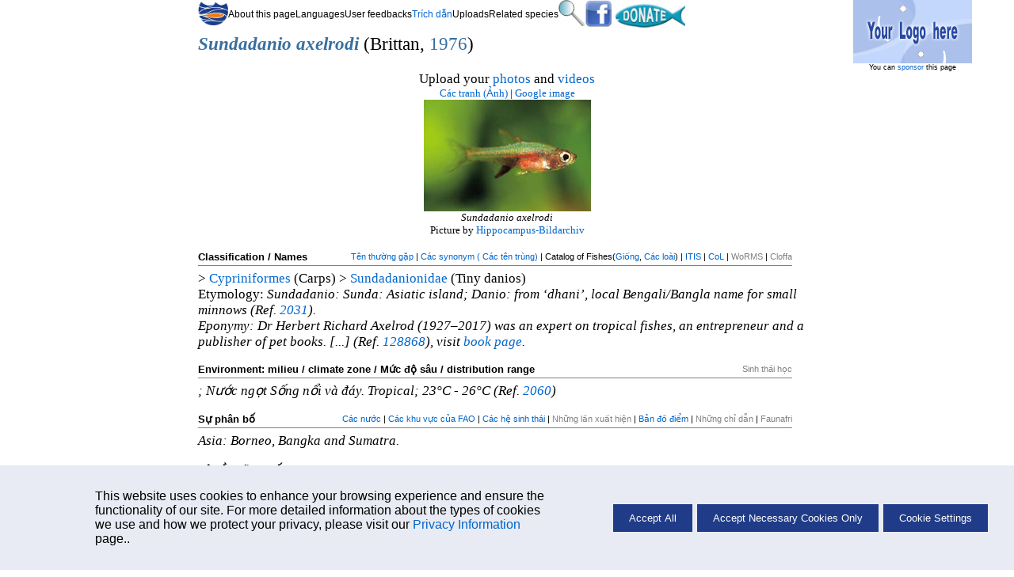

--- FILE ---
content_type: text/html; charset=UTF-8
request_url: https://fishbase.net.br/Summary/SpeciesSummary.php?id=10349&lang=vietnamese
body_size: 12951
content:
    <!-- Display Cookie Consent Banner -->
    <link rel="stylesheet" type="text/css" href="/css/cookie-consent.css">

    <div id="cookie-consent-container" style="display:none;">
        <div id="cookie-consent-banner">
            <div class="cookie-consent-banner-item">
                <p>
                   This website uses cookies to enhance your browsing experience and ensure the functionality of our site. For more detailed information about the types of cookies we use and how we protect your privacy, please visit our <a href='../cookieMoreinfo.php' target='_blank'>Privacy Information</a> page..
                </p>
            </div>
            <div class="cookie-consent-banner-item">
                <button id="accept-all">Accept All</button>
                <button id="accept-necessary">Accept Necessary Cookies Only</button>
                <button id="cookie-settings">Cookie Settings</button>
            </div>
        </div>
    </div>

    <!-- Overlay -->
    <div id="overlay"></div>

    <!-- Cookie Settings Dialog -->
    <div id="cookie-settings-dialog">
        <span id="close-dialog">&times;</span>
        <h3>Cookie Settings</h3>
        <p>This website uses different types of cookies to enhance your experience. Please select your preferences below:</p>

        <label>
           <div class="cookie-categ">
                <span>Strictly Necessary</span>
                <label class="switch">

                    <input type="checkbox" id="necessary-toggle" checked disabled>
                    <span class="slider"></span>
                </label>
            </div>
            <p>
                These cookies are essential for the website to function properly. They include session cookies, which help maintain your session while you navigate the site, as well as cookies that remember your language preferences and other essential functionalities. Without these cookies, certain features of the website cannot be provided.
            </p>
        </label>

        <label>
            <div class="cookie-categ">
                <span>Performance</span>
                <label class="switch">
                    <input type="checkbox" id="performance-toggle">
                    <span class="slider"></span>
                </label>
            </div>
            <p>
                These cookies help us understand how visitors interact with our website by collecting and reporting information anonymously. For example, we use Google Analytics to generate web statistics, which helps us improve our website's performance and user experience. These cookies may track information such as the pages visited, time spent on the site, and any errors encountered.
            </p>
        </label>

        <button id="save-close">Save and Close</button>
    </div>
    <script src='/libs/jquery/scripts/cookie.js'></script>
<!DOCTYPE html>
<html xmlns="https://www.w3.org/1999/xhtml" xml:lang="en" lang="vi" xmlns:fb="http://ogp.me/ns/fb#">

<head>
	<meta property="og:title" content="Sundadanio axelrodi summary page" />
	<meta property="og:type" content="website" />
	<meta property="og:url" content="https://www.fishbase.us/summary/Sundadanio-axelrodi.html" />
	<meta property="og:image" content="https://www.fishbase.us/images/thumbnails/jpg/tn_Suaxe_u1.jpg" />
	<meta property="og:site_name" content="FishBase" />
	<meta property="fb:app_id" content="149230358545215" />

	<meta charset="utf-8">
	<meta name='keywords' content="Sundadanio axelrodi, , , Tiny danios">
	<title>Sundadanio axelrodi </title>
	<link rel="stylesheet" href="/fishbase.css" type="text/css">
	<link rel="stylesheet" href="/css/speciessummary_layout.css" type="text/css">

	<link rel="stylesheet" href="/css/spsum.css" type="text/css">
	<link href="/libs/jquery/css/jquery-ui-custom.css" rel="stylesheet" type="text/css"/>
	<script language="javascript" src="/includes/ajax/ajax.js"></script>
	<script type="text/javascript" src="/libs/jquery/jquery.js"></script>
	<script src='/libs/jquery/jquery-ui-min.js'></script>
	<script src='/libs/jquery/scripts/speciessummary.js'></script>
	<script src="/jquery/ImageAspectRatio.js"></script>
	<!--
	<script>
	  window.fbAsyncInit = function() {
		FB.init({
		  appId      : '149230358545215', // App ID
		  channelUrl : 'https://www.fishbase.us/channel.php', // Channel File
		  status     : true, // check login status
		  cookie     : true, // enable cookies to allow the server to access the session
		  xfbml      : true  // parse XFBML
		});
		// Track likes in google analytics
		FB.Event.subscribe('edge.create', function(targetUrl) {
			_gaq.push(['_trackSocial', 'facebook', 'like', targetUrl]);
		});
		// Track unlikes in google analytics
		FB.Event.subscribe('edge.remove', function(targetUrl) {
		  _gaq.push(['_trackSocial', 'facebook', 'unlike', targetUrl]);
		});
		// Track Share in google analytics
		FB.Event.subscribe('message.send', function(targetUrl) {
		  _gaq.push(['_trackSocial', 'facebook', 'send', targetUrl]);
		});
		// Additional initialization code here
	  };

	  // Load the SDK Asynchronously
	  (function(d){
		 var js, id = 'facebook-jssdk', ref = d.getElementsByTagName('script')[0];
		 if (d.getElementById(id)) {return;}
		 js = d.createElement('script'); js.id = id; js.async = true;
		 js.src = "//connect.facebook.net/en_US/all.js";
		 ref.parentNode.insertBefore(js, ref);
	   }(document));
	</script>

	<script>(function(d, s, id) {
	  var js, fjs = d.getElementsByTagName(s)[0];
	  if (d.getElementById(id)) return;
	  js = d.createElement(s); js.id = id;
	  js.src = "//connect.facebook.net/en_US/all.js#xfbml=1&appId=149230358545215";
	  fjs.parentNode.insertBefore(js, fjs);
	}(document, 'script', 'facebook-jssdk'));</script>
	-->
	</head>

<body>
	<!-- AD section -->
	<div id="ss-ad">
		<div class='scalign slabel6'><a target='blank' href="http://fishbase.aquanet.de/jump.asp?uid=MjAyNTEyMjMxODQwNTQxOC4xMTYuNDMuMTczMjc%3D"><img  src='/images/gifs/Fishbase_ADBanner.gif' border="0"></a><br />You can <a href='../Sponsors.php'>sponsor</a> this page
					</div>	</div>

	<div id="ss-container">
		<!-- Search Box -->
		<div id="search-box" title="Search FishBase" style="display:none">
			<p>Common name (e.g. trout)</p>
			<form name="fn_comnames" action="/ComNames/CommonNameSearchList.php" method="post">
				<input type="hidden" name="crit1_fieldname" value="COMNAMES.ComName">
				<input type="hidden" name="lang" value="Vietnamese">
				<input type="hidden" name="resultPage" value="1" />
				<input type="hidden" name="crit1_fieldtype" value="CHAR">

				<select name="crit1_operator" size="1">
					<option value="CONTAINS">contains</option>
					<option value="BEGINS_WITH">begins with</option>
					<option value="BEGINS_WITH">begins with</option>
					<option value="ENDS_WITH">ends with</option>
					<option value="EQUAL" selected>is</option>
				</select>
				<input type="text" name="CommonName" id="CommonName" value=""/>
				<input type="submit" value="search" />
			</form>

			<p>Genus + Species (e.g. Gadus morhua)</p>
			<form name="fn_genspec" action="/Nomenclature/ScientificNameSearchList.php?" method="post">
				<input name="gs" id="gs" size="35" value=""/>
				<input type="hidden" name="group" value="summary" />
				<input type="submit" value="search"/>
			</form>
		</div>
		<!-- Top Menu -->
		<div id="ss-topmenu" class="slabel7">

			<!-- <fb:like href="https://www.fishbase.us/summary/Sundadanio-axelrodi.html" layout="button_count" width="50" ref="top_sspage"></fb:like> -->
			<!-- Begin Mod 03/15/17 Shelumiel Ortiz
			<a href='https://fishbase.us/donate/donate.php'  ><img src='/images/gifs/DonateButton.gif' width='90' alt=''></a>
			End Mod 03/15/17 Shelumiel Ortiz -->
			<div>
				
		<ul class='flex-con'>
			<li class='flex-it'>
				<span id='back-to-search'>
					<img src='/images/png/fb3.png' alt='Back to search' title='Go back to Search page' height='30px' width='38px' border='0' style='padding-top:2px;'/>
				</span>
			</li>
			<li class='flex-it'>
				<span title='Information about this page'>About this page</span>
				<ul>
					<li><a href='/manual/English/fishbasethe_SPECIES_table.htm' title='More Info on species'>More Info</a></li>
					<li><a href='/manual/French/FishBaseNomenclature.htm#00358710' title='Plus d info'>Plus d'info</a></li>
					<li><a href='/manual/Portuguese/Nomenclature.htm#The_Species_table' title='Mais info'>Mais info</a></li>
				</ul>
			</li>
			<li class='flex-it'>
				<span title='Select a language'>Languages</span>
				<ul>
					<li><a href='/summary/SpeciesSummary.php?id=10349&lang=arabic' title='Arabic'>Arabic</a></li>
					<li><a href='/summary/SpeciesSummary.php?id=10349&lang=bahasa' title='Bahasa/Malay'>Bahasa/Malay</a></li>
					<li><a href='/summary/SpeciesSummary.php?id=10349&lang=bangla' title='Bangla'>Bangla</a></li>
					<li><a href='/summary/SpeciesSummary.php?id=10349&lang=scchinese' title='Chinese (Simplified)'>Chinese(Si)</a></li>
					<li><a href='/summary/SpeciesSummary.php?id=10349&lang=chinese' title='Chinese (Traditional)'>Chinese(Tr)</a></li>
					<li><a href='/summary/SpeciesSummary.php?id=10349&lang=german' title='Deutsch'>Deutsch</a></li>
					<li><a href='/summary/SpeciesSummary.php?id=10349&lang=English' title='English'>English</a></li>
					<li><a href='/summary/SpeciesSummary.php?id=10349&lang=spanish' title='Español'>Español</a></li>
					<li><a href='/summary/SpeciesSummary.php?id=10349&lang=farsi' title='Farsi'>Farsi</a></li>
					<li><a href='/summary/SpeciesSummary.php?id=10349&lang=french' title='Français'>Français</a></li>
					<li><a href='/summary/SpeciesSummary.php?id=10349&lang=greek' title='Greek'>Greek</a></li>
					<li><a href='/summary/SpeciesSummary.php?id=10349&lang=hindi' title='Hindi'>Hindi</a></li>
					<li><a href='/summary/SpeciesSummary.php?id=10349&lang=italian' title='Italiano'>Italiano</a></li>
					<li><a href='/summary/SpeciesSummary.php?id=10349&lang=japanese' title='Japanese'>Japanese</a></li>
					<li><a href='/summary/SpeciesSummary.php?id=10349&lang=laos' title='Lao'>Lao</a></li>
					<li><a href='/summary/SpeciesSummary.php?id=10349&lang=dutch' title='Nederlands'>Nederlands</a></li>
					<li><a href='/summary/SpeciesSummary.php?id=10349&lang=portuguese' title='Português(Br)'>Português(Br)</a></li>
					<li><a href='/summary/SpeciesSummary.php?id=10349&lang=portuguese_po' title='Português(Pt)'>Português(Pt)</a></li>
					<li><a href='/summary/SpeciesSummary.php?id=10349&lang=russian' title='Russian'>Russian</a></li>
					<li><a href='/summary/SpeciesSummary.php?id=10349&lang=swedish' title='Swedish'>Swedish</a></li>
					<li><a href='/summary/SpeciesSummary.php?id=10349&lang=thai' title='Thai'>Thai</a></li>
					<li><a href='/summary/SpeciesSummary.php?id=10349&lang=vietnamese' title='Vietnamese'>Vietnamese</a></li>
				</ul>
			</li>
			<li class='flex-it'>
				<span title='Send us a Feedback'>User feedbacks</span>
				<ul>
					<li><a href='javascript:document.mailx.submit()' title='Send us your &#78;&#104;&#7919;&#110;&#103;&#32;&#98;&#236;&#110;&#104;&#32;&#108;&#117;&#7853;&#110;&#32;&#118;&#224;&#32;&#115;&#7917;&#97;&#32;&#99;&#104;&#7919;&#97;'>&#78;&#104;&#7919;&#110;&#103;&#32;&#98;&#236;&#110;&#104;&#32;&#108;&#117;&#7853;&#110;&#32;&#118;&#224;&#32;&#115;&#7917;&#97;&#32;&#99;&#104;&#7919;&#97;&emsp13;</a></li>
					<li><a href='../facebooklinks.php' title='Ask your questions in &#68;&#105;&#7877;&#110;&#32;&#273;&#224;&#110;&#32;&#118;&#7873;&#32;&#99;&#225;' target='_blank'>&#68;&#105;&#7877;&#110;&#32;&#273;&#224;&#110;&#32;&#118;&#7873;&#32;&#99;&#225;</a></li>
					<li><a href='../facebooklinks.php' title='&#72;&#227;&#121;&#32;&#107;&#253;&#32;&#118;&#224;&#111;&#32;&#83;&#7893;&#32;&#107;&#104;&#225;&#99;&#104;&#32;&#99;&#7911;&#97;&#32;&#99;&#104;&#250;&#110;&#103;&#32;&#116;&#244;&#105;' target='_blank'>&#83;&#7893;&#32;&#107;&#104;&#225;&#99;&#104;&#32;&#116;&#104;&#259;&#109;</a></li>
					<li><a href='https://www.facebook.com/FishBaseProject/'>Facebook</a></li>
				</ul>
			</li>
			<li class='flex-it'>
				<span>
					<a href='../summary/citation.php' class='scalign' title='&#76;&#224;&#109;&#32;&#115;&#97;&#111;&#32;&#116;&#114;&#237;&#99;&#104;&#32;&#100;&#7851;&#110;&#32;&#70;&#105;&#115;&#104;&#66;&#97;&#115;&#101;'>&#84;&#114;&#237;&#99;&#104;&#32;&#100;&#7851;&#110;</a>
				</span>
			</li>
			<li class='flex-it'>
				<span title='Uploads Sundadanio axelrodi'>Uploads</span>
				<ul>
					<li><a href='https://www.fishbase.us/FishWatcher/url_addform.php?speccode=10349' title='&#75;&#232;&#109;&#32;&#119;&#101;&#98;&#32;&#115;&#105;&#116;&#101;&#32;&#99;&#7911;&#97;&#32;&#98;&#7841;&#110;&#32;&#118;&#224;&#111;&#32;&#116;&#114;&#97;&#110;&#103;&#32;&#110;&#224;&#121;'>Attach website</a></li>
					<li><a href='https://www.fishbase.us/tools/UploadPhoto/start.php?speccode=10349' title='Upload photo -  Sundadanio axelrodi'>Upload photo</a></li>
					<li><a href='/tools/UploadVideo/start_info.php?speccode=10349' title='Upload video - Sundadanio axelrodi'>Upload video</a></li>
					<li><a href='https://www.fishbase.us/tools/upload-ref/start.php?speccode=10349'>Upload references&emsp13;</a></li>
					<li><a href='https://www.fishbase.us/FishWatcher/checkpassword.php?Genus=Sundadanio&Species=axelrodi&vtable=contribution_a'>Fish Watcher</a></li>
				</ul>
			</li>
			<li class='flex-it'>
				<span title='&#98;&#7883;&#32;&#104;&#7841;&#110;&#32;&#99;&#104;&#7871; - Sundadanio axelrodi'>Related species</span>
				<ul>
					<li><a style = 'width:175px;' href='../identification/SpeciesList.php?genus=Sundadanio' title='Species in Sundadanio'>Species in <br>&emsp13;&hairsp;<i>Sundadanio</i></a></li>
					<li><a style = 'width:175px;' href='/identification/SpeciesList.php?famcode=748&areacode=&spines=&fins=' title='Species in Sundadanionidae'>Species in <br>&emsp13;&hairsp;<i>Sundadanionidae</a></i></li>
				<li style='background: #02CDE5; text-align:center;'>- Classification -</li>
						<li><a style = 'width:175px;' href='/summary/FamilySummary.php?ID=748' class='sciname' title='Family'>Sundadanionidae</a></li>
						<li><a style = 'width:175px;' href='/summary/OrdersSummary.php?order=Cypriniformes' class='sciname' title='Order'>Cypriniformes</a></li>
						<li><a style = 'width:175px; color:#D9D9D9;' href='#' class='sciname' title='Class'>Teleostei</a></li>
						<li><a style = 'width:175px; color:#D9D9D9;' href='#' class='sciname' title='Phylum'>Chordata</a></li>
						<li><a style = 'width:175px; color:#D9D9D9;' href='#' class='sciname' title='Kingdom'>Animalia</a></li>
					</ul>
				</li><li class='flex-it'>
				<span id='search-button'>
					<img src='/images/png/search-logo.png' height='33px' width='33px' alt='Search' title='Search names' />
				</span>
				</li>
		</ul>			</div>
			<div>
				<a href="https://www.facebook.com/FishBaseProject/">
					<img src="/images/png/facebook-logo.png" height="35" border="0"/>
				</a>
				<a href='/donate/donate.php'><img src='/images/gifs/DonateButton.gif' width='90' alt=''></a>
			</div>
		</div>

		<!-- Sci name, Author, FBname section -->
		<div id="ss-sciname">
			<h1>
				<span class='sciname'><b><a href='http://researcharchive.calacademy.org/research/ichthyology/catalog/fishcatget.asp?genid=10572' alt='Catalog of Fishes - Genera' title='Catalog of Fishes - Genera' target='_blank'>Sundadanio</a></b></span> <span class='sciname'><b><a href='http://researcharchive.calacademy.org/research/ichthyology/catalog/fishcatget.asp?spid=6168' alt='Catalog of Fishes - Species' title='Catalog of Fishes - Species' target='_blank'>axelrodi</a></b></span> (<span class='sheader6 noLinkDesign'>Brittan</b></span>, <span class='sheader6 noLinkDesign'><a href='http://researcharchive.calacademy.org/research/ichthyology/catalog/getref.asp?id=7366' alt='Catalog of Fishes - References' title='Catalog of Fishes - References' target='_blank'>1976</a></span>)			</h1>
			<span class='sheader2'>
							</span>
		</div>
		<!-- Map and photo container -->

		
		<div id="ss-photomap-container">
						<!-- Species Photo -->
						<div id="ss-photo-full">
				<span>
					Upload your <a href='https://www.fishbase.us/tools/UploadPhoto/start.php?speccode=10349'>photos</a>&nbsp;and&nbsp;<a href='/tools/UploadVideo/start_info.php?speccode=10349'>videos</a><BR />				</span>
				<span class="slabel8">
				<a href='../photos/ThumbnailsSummary.php?ID=10349'>&#67;&#225;&#99;&#32;&#116;&#114;&#97;&#110;&#104;&#32;&#40;&#7842;&#110;&#104;&#41;</a> | <a href='https://www.google.com/images?hl=en&q=Sundadanio+axelrodi&btnG=Search+Images&gbv=2'>Google image</a><div><a style='text-decoration:none;' href='/photos/ThumbnailsSummary.php?ID=10349'><img style='margin-top: 0; margin-bottom: 0;' name='prefimage' src='/images/thumbnails/jpg/tn_Suaxe_u1.jpg' title ='Image of Sundadanio axelrodi ' alt='Image of Sundadanio axelrodi ' border='0' ></a></div><span class='sciname slabel8'>Sundadanio axelrodi</span><br/><span class='slabelPicAuthor' >
					Picture by 
					<a href='/collaborators/CollaboratorSummary.php?ID=1102'>
					Hippocampus-Bildarchiv</a><br />
					</span><!--<script src="/libs/jquery/jquery.js"></script>-->
<link rel="stylesheet" href="/css/swipeslider.css">
<script src="/libs/jquery/swipeslider/swipeslider.min.js"></script>
<script>
$(window).load(function() {
	if($("#ss-photo-full").length > 0){			//the photo is full width
		$('#image-slider').swipeslider({sliderHeight:'27%', autoPlayTimeout: 8000});
	}else{
		$('#image-slider').swipeslider({sliderHeight:'52%', autoPlayTimeout: 8000});
	}
});
</script>
<style>
.swipslider{
	max-width: 310px;
	margin:	auto;
}

</style>					<!--<span class='sciname'>
											</span>
					<br/>
					<span class="slabel8">
											</span>-->
				</span>
			</div> <!-- ss-photo -->
		</div> <!-- ss-photomap-container -->

		<!-- Main Content -->
		<div id="ss-main">
			<p> <!-- CLASSIFICATION / NAMES -->
			<h1 class='slabel sleft bottomBorder'>
				Classification / Names  				<span class="addLinks"> <!-- not bold -->
				<span class='slabel1 '><a href='/ComNames/CommonNamesList.php?ID=10349&GenusName=Sundadanio&SpeciesName=axelrodi&StockCode=10673' alt='&#84;&#234;&#110;&#32;&#116;&#104;&#432;&#7901;&#110;&#103;&#32;&#103;&#7863;&#112; for Sundadanio axelrodi' title='&#84;&#234;&#110;&#32;&#116;&#104;&#432;&#7901;&#110;&#103;&#32;&#103;&#7863;&#112; for Sundadanio axelrodi' target='_blank'>&#84;&#234;&#110;&#32;&#116;&#104;&#432;&#7901;&#110;&#103;&#32;&#103;&#7863;&#112;</a></span> | <span class='slabel1 '><a href='../Nomenclature/SynonymsList.php?ID=10349&SynCode=149679&GenusName=Sundadanio&SpeciesName=axelrodi' alt='&#67;&#225;&#99;&#32;&#115;&#121;&#110;&#111;&#110;&#121;&#109;&#32;&#40;&#32;&#67;&#225;&#99;&#32;&#116;&#234;&#110;&#32;&#116;&#114;&#249;&#110;&#103;&#41; for Sundadanio axelrodi' title='&#67;&#225;&#99;&#32;&#115;&#121;&#110;&#111;&#110;&#121;&#109;&#32;&#40;&#32;&#67;&#225;&#99;&#32;&#116;&#234;&#110;&#32;&#116;&#114;&#249;&#110;&#103;&#41; for Sundadanio axelrodi' target='_blank'>&#67;&#225;&#99;&#32;&#115;&#121;&#110;&#111;&#110;&#121;&#109;&#32;&#40;&#32;&#67;&#225;&#99;&#32;&#116;&#234;&#110;&#32;&#116;&#114;&#249;&#110;&#103;&#41;</a></span> | Catalog of Fishes(<A href='http://researcharchive.calacademy.org/research/ichthyology/catalog/fishcatget.asp?genid=10572' target='_blank'>&#71;&#105;&#7889;&#110;&#103;</A>, <A href='http://researcharchive.calacademy.org/research/ichthyology/catalog/fishcatget.asp?spid=6168' target='_blank'>&#67;&#225;&#99;&#32;&#108;&#111;&#224;&#105;</A>) | <span class='slabel1'><a href='http://www.itis.gov/servlet/SingleRpt/SingleRpt?search_topic=TSN&search_value=690177' target='_blank'>ITIS</a></span> | <span class='slabel1'><a href='http://www.catalogueoflife.org/col/search/all/key/Sundadanio+axelrodi/match/1' target='_blank'>CoL</a></span> | <span style="color:grey">WoRMS</span> | <span class='slabel1 ' style='color:gray;'>Cloffa</span>				</span>
			</h1>
				<div class="smallSpace">
				 > <span class='slabel1 '><a href='/summary/OrdersSummary.php?order=Cypriniformes' alt='Cypriniformes for Sundadanio axelrodi' title='Cypriniformes for Sundadanio axelrodi' target='_blank'>Cypriniformes</a></span> (Carps) > <span class='slabel1 '><a href='/summary/FamilySummary.php?ID=748' alt='Sundadanionidae for Sundadanio axelrodi' title='Sundadanionidae for Sundadanio axelrodi' target='_blank'>Sundadanionidae</a></span> (Tiny danios)<br/>						<span>
							<!-- [START] 02/2022 Mirror Update, incorporated ETYFish in etymology by VCAgbay -->
							Etymology: <span style="font-style: italic;">Sundadanio:</span> <span><i>Sunda</>: Asiatic island;  <i>Danio<i>: from ‘dhani’, local Bengali/Bangla name for small minnows (Ref. <a href='/references/FBRefSummary.php?ID=2031' target='_blank'>2031</a>)</span>.<br>Eponymy: Dr Herbert Richard Axelrod (1927–2017) was an expert on tropical fishes, an entrepreneur and a publisher of pet books. [...]&nbsp;(Ref. <A href='../references/FBRefSummary.php?ID=128868'>128868</A>), visit <a target='_blank' href='https://www.whittlespublishing.com/Eponym_Dictionary_of_Fishes'>book page</a>.<br>						</span>
					</div>
			</p>
			
			<!-- start Environment / Climate / Range -->
			<p>
				<h1 class='slabel bottomBorder'>
					Environment: milieu / climate zone / &#77;&#7913;&#99;&#32;&#273;&#7897;&#32;&#115;&#226;&#117; / distribution range					<span class="addLinks">
						<span class='slabel1 ' style='color:gray;'>&#83;&#105;&#110;&#104;&#32;&#116;&#104;&#225;&#105;&#32;&#104;&#7885;&#99;</span>					</span>
				</h1>
				<div class="smallSpace">
				<span>
					<font>; &#78;&#432;&#7899;&#99;&#32;&#110;&#103;&#7885;&#116;</font> &#83;&#7889;&#110;&#103;&#32;&#110;&#7893;&#105;&#32;&#118;&#224;&#32;&#273;&#225;&#121;. Tropical; 23&deg;C - 26&deg;C (Ref. <A href='../references/FBRefSummary.php?ID=2060'>2060</A>)				</span>
				</div>
			</p>

			<!-- start Distribution -->
			<p>
				<h1 class='slabel bottomBorder'>
					&#83;&#7921;&#32;&#112;&#104;&#226;&#110;&#32;&#98;&#7889;					<span class ='addLinks'>
					<span class='slabel1 '><a href='/country/CountryList.php?ID=10349&GenusName=Sundadanio&SpeciesName=axelrodi' alt='&#67;&#225;&#99;&#32;&#110;&#432;&#7899;&#99; for Sundadanio axelrodi' title='&#67;&#225;&#99;&#32;&#110;&#432;&#7899;&#99; for Sundadanio axelrodi' target='_blank'>&#67;&#225;&#99;&#32;&#110;&#432;&#7899;&#99;</a></span> | <span class='slabel1 '><a href='../country/FaoAreaList.php?ID=10349&GenusName=Sundadanio&SpeciesName=axelrodi&fc=748&StockCode=10673&Scientific=Sundadanio+axelrodi' alt='&#67;&#225;&#99;&#32;&#107;&#104;&#117;&#32;&#118;&#7921;&#99;&#32;&#99;&#7911;&#97;&#32;&#70;&#65;&#79; for Sundadanio axelrodi' title='&#67;&#225;&#99;&#32;&#107;&#104;&#117;&#32;&#118;&#7921;&#99;&#32;&#99;&#7911;&#97;&#32;&#70;&#65;&#79; for Sundadanio axelrodi' target='_blank'>&#67;&#225;&#99;&#32;&#107;&#104;&#117;&#32;&#118;&#7921;&#99;&#32;&#99;&#7911;&#97;&#32;&#70;&#65;&#79;</a></span> | <span class='slabel1 '><a href='../TrophicEco/EcosysList.php?ID=10349&GenusName=Sundadanio&SpeciesName=axelrodi' alt='&#67;&#225;&#99;&#32;&#104;&#7879;&#32;&#115;&#105;&#110;&#104;&#32;&#116;&#104;&#225;&#105; for Sundadanio axelrodi' title='&#67;&#225;&#99;&#32;&#104;&#7879;&#32;&#115;&#105;&#110;&#104;&#32;&#116;&#104;&#225;&#105; for Sundadanio axelrodi' target='_blank'>&#67;&#225;&#99;&#32;&#104;&#7879;&#32;&#115;&#105;&#110;&#104;&#32;&#116;&#104;&#225;&#105;</a></span> | <span class='slabel1 ' style='color:gray;'>&#78;&#104;&#7919;&#110;&#103;&#32;&#108;&#7847;&#110;&#32;&#120;&#117;&#7845;&#116;&#32;&#104;&#105;&#7879;&#110;</span> | <a href='/map/OccurrenceMapList.php?genus=Sundadanio&species=axelrodi'>&#66;&#7843;&#110;&#32;&#273;&#7891;&#32;&#273;&#105;&#7875;&#109;</a> | <span class='slabel1 ' style='color:gray;'>&#78;&#104;&#7919;&#110;&#103;&#32;&#99;&#104;&#7881;&#32;&#100;&#7851;&#110;</span> | <span class='slabel1 ' style='color:gray;'>Faunafri</span>				</span>
				</h1>
				<div class="smallSpace">
				<span>
					Asia:  Borneo, Bangka and Sumatra.<BR />				</span>
				</div>
			</p>

			<p><!-- start Length at First Maturity/Size/Weight/Age -->
				<h1 class='slabel bottomBorder'>
					&#66;&#7897;&#32;&#103;&#7847;&#110;&#32;&#103;&#361;&#105; / &#75;&#104;&#7889;&#105;&#32;&#108;&#432;&#7907;&#110;&#103;&#32;&#40;&#84;&#114;&#7885;&#110;&#103;&#32;&#108;&#432;&#7907;&#110;&#103;&#41; / Age<br />				</h1>
				<div class="smallSpace">
				<span>
					&#67;&#104;&#237;&#110;&#32;&#109;&#117;&#7891;&#105;&#32;&#115;&#105;&#110;&#104;&#32;&#100;&#7909;&#99;: L<sub>m</sub>&nbsp<a href=../Reproduction/MaturityList.php?ID=10349>?</a>&nbsp range ? - ? cm<BR /> Max length : 2.3 cm SL &#99;&#111;&#110;&#32;&#273;&#7921;&#99;&#47;&#107;&#104;&#244;&#110;&#103;&#32;&#103;&#105;&#7899;&#105;&#32;&#116;&#237;&#110;&#104;; (Ref. <A href='../references/FBRefSummary.php?ID=38434'>38434</A>)				</span>
				</div>
			</p>

			<!-- start Morphology -->
						<p>
				<h1 class='slabel bottomBorder'>
					Short description					<span class="addLinks">
					<span class='slabel1 ' style='color:gray;'>&#75;&#104;&#243;&#97;&#32;&#273;&#7875;&#32;&#273;&#7883;&#110;&#104;&#32;&#108;&#111;&#7841;&#105;</span> | <span class='slabel1 '><a href='../physiology/MorphDataList.php?ID=10349&GenusName=Sundadanio&SpeciesName=axelrodi' alt='&#72;&#236;&#110;&#104;&#32;&#116;&#104;&#225;&#105;&#32;&#104;&#7885;&#99; for Sundadanio axelrodi' title='&#72;&#236;&#110;&#104;&#32;&#116;&#104;&#225;&#105;&#32;&#104;&#7885;&#99; for Sundadanio axelrodi' target='_blank'>&#72;&#236;&#110;&#104;&#32;&#116;&#104;&#225;&#105;&#32;&#104;&#7885;&#99;</a></span> | <span class='slabel1 '><a href='../physiology/MorphMetList.php?ID=10349&GenusName=Sundadanio&SpeciesName=axelrodi' alt='&#83;&#105;&#110;&#104;&#32;&#116;&#114;&#7855;&#99;&#32;&#104;&#7885;&#99; for Sundadanio axelrodi' title='&#83;&#105;&#110;&#104;&#32;&#116;&#114;&#7855;&#99;&#32;&#104;&#7885;&#99; for Sundadanio axelrodi' target='_blank'>&#83;&#105;&#110;&#104;&#32;&#116;&#114;&#7855;&#99;&#32;&#104;&#7885;&#99;</a></span>					</span>
				</h1>
				<div class="smallSpace">
				<span>
					&#67;&#225;&#99;&#32;&#118;&#226;&#121;&#32;&#108;&#432;&#110;&#103;&#32;&#109;&#7873;&#109; (&#116;&#7893;&#110;&#103;&#32;&#99;&#7897;&#110;&#103;) : 9; &#84;&#105;&#97;&#32;&#109;&#7873;&#109;&#32;&#118;&#226;&#121;&#32;&#104;&#7853;&#117;&#32;&#109;&#244;&#110;: 9; &#272;&#7897;&#110;&#103;&#32;&#118;&#7853;&#116;&#32;&#99;&#243;&#32;&#120;&#432;&#417;&#110;&#103;&#32;&#115;&#7889;&#110;&#103;: 34 - 35. Semicircular indentation present on the ventromedian flange of the dentary.  Branched anal rays 5.  Weberian apparatus with the 4th centrum extending well below the fused 2nd + 3rd centra.  Sexual dichromatism conspicuous; melanophores in males are a little stronger, and the erythrophores and iridophores are much more developed.  When disturbed, repeated croaking sounds are produced.  No lateral line pores nor barbels (Ref. <a href='../references/FBRefSummary.php?ID=38434'>38434</a>).<br>Body shape&nbsp;(<a href="#" onClick='window.open("/images/png/BodyShapes.png","bshape","height=551,width=409")'>shape guide</a>): fusiform / normal.				</span>
				</div>
			</p>
			
			<!-- Start Biology -->
			<p>
			<form action='/glossary/Glossary.php' method='get'>
			<div class='sleft'>
				<h1 class='slabel bottomBorder'>
					&#83;&#105;&#110;&#104;&#32;&#104;&#7885;&#99;					<span class="floatRight">
						<span class='uploads'>
				&nbsp;&nbsp;&nbsp;
				&#84;&#7921;&#32;&#273;&#105;&#7875;&#110;
				<input  type='text' name='q' id='q' size='10' maxlength='25' />
				</span>
				<span class='submit slabel6'>
				<input  type='submit' value='&#116;&#236;&#109;'> (&#116;&#104;&#237;&#32;&#100;&#7909; epibenthic)
				</span>
			<BR />					</span>
				</h1>
			</div>

			</form>
			<div class="smallSpace">
			<span>
							</span>
			</div>
			</p>

			<!-- start Reproduction -->
			<p>
				<h1 class='slabel bottomBorder'>
					Life cycle and mating behavior					<span class ='addLinks'>
					<span class='slabel1 ' style='color:gray;'>&#67;&#104;&#237;&#110;&#32;&#109;&#117;&#7891;&#105;&#32;&#115;&#105;&#110;&#104;&#32;&#100;&#7909;&#99;</span> | <span class='slabel1 ' style='color:gray;'>&#83;&#7921;&#32;&#116;&#225;&#105;&#32;&#115;&#105;&#110;&#104;&#32;&#115;&#7843;&#110;</span> | <span class='slabel1 ' style='color:gray;'>&#272;&#7867;&#32;&#116;&#114;&#7913;&#110;&#103;</span> | <span class='slabel1 ' style='color:gray;'>&#67;&#225;&#99;&#32;&#116;&#114;&#7913;&#110;&#103;</span> | <span class='slabel1 ' style='color:gray;'>&#83;&#7921;&#32;&#115;&#105;&#110;&#104;&#32;&#115;&#7843;&#110;</span> | <span class='slabel1 ' style='color:gray;'>&#7844;&#117;&#32;&#116;&#114;&#249;&#110;&#103;</span>				</span>
				</h1>
				<div class="smallSpace">
				<span>
								</span>
				</div>
			</p>



			<p> <!-- Main Reference -->
				<h1 class='slabel bottomBorder'>
					Main reference  					<span class='slabel1 addLinks'>
						<span class='slabel1 '><a href='https://www.fishbase.us/tools/upload-ref/start.php?speccode=10349' alt='Upload your references for Sundadanio axelrodi' title='Upload your references for Sundadanio axelrodi' target='_blank'>Upload your references</a></span> | <span class='slabel1 '><a href='/references/SummaryRefList.php?ID=10349&GenusName=Sundadanio&SpeciesName=axelrodi' alt='&#67;&#225;&#99;&#32;&#116;&#224;&#105;&#32;&#108;&#105;&#7879;&#117;&#32;&#116;&#104;&#97;&#109;&#32;&#107;&#104;&#7843;&#111; for Sundadanio axelrodi' title='&#67;&#225;&#99;&#32;&#116;&#224;&#105;&#32;&#108;&#105;&#7879;&#117;&#32;&#116;&#104;&#97;&#109;&#32;&#107;&#104;&#7843;&#111; for Sundadanio axelrodi' target='_blank'>&#67;&#225;&#99;&#32;&#116;&#224;&#105;&#32;&#108;&#105;&#7879;&#117;&#32;&#116;&#104;&#97;&#109;&#32;&#107;&#104;&#7843;&#111;</a></span> | <span style="color:gray;">&#78;&#103;&#432;&#7901;&#105;&#32;&#273;&#105;&#7873;&#117;&#32;&#112;&#104;&#7889;&#105;</span> | <span class='slabel1 '><a href='/collaborators/CollaboratorsList.php?ID=10349&Genus=Sundadanio&Species=axelrodi' alt='&#78;&#103;&#432;&#7901;&#105;&#32;&#99;&#7897;&#110;&#103;&#32;&#116;&#225;&#99; for Sundadanio axelrodi' title='&#78;&#103;&#432;&#7901;&#105;&#32;&#99;&#7897;&#110;&#103;&#32;&#116;&#225;&#99; for Sundadanio axelrodi' target='_blank'>&#78;&#103;&#432;&#7901;&#105;&#32;&#99;&#7897;&#110;&#103;&#32;&#116;&#225;&#99;</a></span><BR />					</span>
				</h1>
				<div class="smallSpace">
				<span>
					<b>Kottelat, M. and K.E. Witte</b>, 1999. Two new species of <i>Microrasbora</i> from Thailand and Myanmar, with two new generic names for small Southeast Asian cyprinid fishes (Teleostei: Cyprinidae). J. South Asian Nat. Hist. 4(1):49-56. (Ref. <A href='../references/FBRefSummary.php?ID=38434'>38434</A>)<BR />				</span>
				</div>
			</p>

			<!-- Start IUCN redlist status -->
			<p>
							<div class='sleft sonehalf'>
					<h1 class='slabel bottomBorder'>
						IUCN Red List Status   (Ref. <A href='../references/FBRefSummary.php?ID=130435'>130435</A>: Version 2025-1)<BR />					</h1>
					<div class="smallSpace">
					<span>
						<span class='box' style='background-color:#ff0000'>&nbsp;</span><span class=&quot;black&quot;>&nbsp;<a class=&quot;black&quot; href=https://www.iucnredlist.org/species/91075306/91075410 target=&quot;_blank&quot;>Vulnerable (VU)</a></span>&nbsp;(B1ab(i,ii,iii)+2ab(i,ii,iii)); Date assessed: <span class='black'>04 January 2019</span>					</span>
					</div><br>
				</div>
					<!-- CITES  -->
			<div class=''>
				<h1 class='slabel bottomBorder'>
					CITES  <BR />
				</h1>
				<div class="smallSpace">
				<span>
					Not Evaluated				</span>
				</div><br>
			</div>
			<!--Begin Mod 10/16/17 Shelumiel Ortiz-->
			<!--CMS -->
			<div class='sonehalf'>
				<h1 class='slabel bottomBorder'>
					CMS (Ref. <A href='../references/FBRefSummary.php?ID=116361'>116361</A>)<BR />				</h1>
				<div class="smallSpace">
				<span>
					Not Evaluated				</span>
				</div><br>
			</div>
			<!--End Mod 10/16/17 Shelumiel Ortiz-->

			<!-- Threat to humans -->
			<div class='rlalign sonehalf'>
				<h1 class='slabel bottomBorder'>
					Threat to humans  <BR />				</h1>
				<div class="smallSpace">
				<span>
					<span class='box' style='background-color:#3cb371'>&nbsp;</span> Harmless				</span>
				</div>
			</div><br>
			</p>
			<br><br><br><br>
			<!-- Start human uses-->
			<p>
				<h1 class='slabel bottomBorder'>
					Human uses  				</h1>
				<div class="smallSpace">
				<span>
									</span>
				</div>

				<div class="smallSpace">
				<span>
					FAO - Publication: <a href='http://www.fao.org/fishery/publications/query/Sundadanio axelrodi,Axelrodi sundadaanio*' title='FAO publications' target='_blank'>search</a>  | <a href='https://www.fishsource.org/fishbase_query?genus=Sundadanio&specific_descriptor=axelrodi' target='_blank' title='Information for Sundadanio axelrodi fisheries on FishSource'>FishSource</a> | 				</span>
				</div><br>
			</p>
			<!-- Start CITES -->
						<!-- start More Information -->
			<div id='ss-moreinfo-container'>
				<p>
					<h1 class='slabel bottomBorder'>
						&#84;&#104;&#234;&#109;&#32;&#116;&#104;&#244;&#110;&#103;&#32;&#116;&#105;&#110;					</h1>
					<div class="form-cont">
						<div class="col-cont">
							<div class="categ">
								<span class="categ-title"> &#83;&#105;&#110;&#104;&#32;&#116;&#104;&#225;&#105;&#32;&#100;&#105;&#110;&#104;&#32;&#100;&#432;&#7905;&#110;&#103; </span><br>
								<span class='slabel1 categlink' style='color:gray;'>Food items (preys)</span><BR />								<span class='slabel1 categlink' style='color:gray;'>&#84;&#104;&#224;&#110;&#104;&#32;&#112;&#104;&#7847;&#110;&#32;&#116;&#104;&#7913;&#99;&#32;&#259;&#110;</span><BR />								<span class='slabel1 categlink' style='color:gray;'>&#84;&#104;&#224;&#110;&#104;&#32;&#112;&#104;&#7847;&#110;&#32;&#116;&#104;&#7913;&#99;&#32;&#259;&#110;</span><BR />								<span class='slabel1 categlink' style='color:gray;'>Food rations</span><BR />								<span class='slabel1 categlink' style='color:gray;'>&#67;&#225;&#99;&#32;&#273;&#7897;&#110;&#103;&#32;&#118;&#7853;&#116;&#32;&#259;&#110;&#32;&#109;&#7891;&#105;</span><BR />							</div>
							<div class="categ">
								<span class="categ-title"> &#83;&#105;&#110;&#104;&#32;&#116;&#104;&#225;&#105;&#32;&#104;&#7885;&#99; </span><br>
								<span class='slabel1 categlink' style='color:gray;'>&#83;&#105;&#110;&#104;&#32;&#116;&#104;&#225;&#105;&#32;&#104;&#7885;&#99;</span><BR />								<span class='slabel1 categlink' style='color:gray;'>
									Home ranges
								</span><br>
							</div>
							<div class="categ">
								<span class="categ-title"> Population dynamics </span><br>
								<span class='slabel1 categlink' style='color:gray;'>Growth parameters</span><BR />								<span class='slabel1 categlink' style='color:gray;'>Max. ages / sizes</span><BR />								<span class='slabel1 categlink' style='color:gray;'>Length-weight rel.</span><BR />								<span class='slabel1 categlink'><a href='../popdyn/LLRelationshipList.php?ID=10349&GenusName=Sundadanio&SpeciesName=axelrodi&fc=748' alt='Length-length rel. for Sundadanio axelrodi' title='Length-length rel. for Sundadanio axelrodi' target='_blank'>Length-length rel.</a></span><BR />								<span class='slabel1 categlink' style='color:gray;'>Length-frequencies</span><BR />								<span class='slabel1 categlink' style='color:gray;'>Mass conversion</span><BR />								<span class='slabel1 categlink' style='color:gray;'>&#66;&#7893;&#32;&#120;&#117;&#110;&#103;</span><BR />								<span class='slabel1 categlink' style='color:gray;'>&#83;&#7921;&#32;&#112;&#104;&#111;&#110;&#103;&#32;&#112;&#104;&#250;</span><BR />							</div>
						</div>
						<div class="col-cont">
							<div class="categ">
								<span class="categ-title"> Life cycle </span><br>
								<span class='slabel1 categlink' style='color:gray;'>&#83;&#7921;&#32;&#116;&#225;&#105;&#32;&#115;&#105;&#110;&#104;&#32;&#115;&#7843;&#110;</span><BR />								<span class='slabel1 categlink' style='color:gray;'>&#67;&#104;&#237;&#110;&#32;&#109;&#117;&#7891;&#105;&#32;&#115;&#105;&#110;&#104;&#32;&#100;&#7909;&#99;</span><BR />								<span class='slabel1 categlink' style='color:gray;'>Maturity/Gills rel.</span><BR />								<span class='slabel1 categlink' style='color:gray;'>&#83;&#7921;&#32;&#115;&#105;&#110;&#104;&#32;&#115;&#7843;&#110;</span><BR />								<span class='slabel1 categlink' style='color:gray;'>&#272;&#7867;&#32;&#116;&#114;&#7913;&#110;&#103;</span><BR />								<span class='slabel1 categlink' style='color:gray;'>Spawning aggregations</span><BR />								<span class='slabel1 categlink' style='color:gray;'>&#67;&#225;&#99;&#32;&#116;&#114;&#7913;&#110;&#103;</span><BR />								<span class='slabel1 categlink' style='color:gray;'>Egg development</span><BR />								<span class='slabel1 categlink' style='color:gray;'>&#7844;&#117;&#32;&#116;&#114;&#249;&#110;&#103;</span><BR />								<span class='slabel1 categlink' style='color:gray;'>&#83;&#7921;&#32;&#98;&#105;&#7871;&#110;&#32;&#273;&#7897;&#110;&#103;&#32;&#7845;&#117;&#32;&#116;&#114;&#249;&#110;&#103;</span><BR />							</div>
							<div class="categ">
								<span class="categ-title"> &#83;&#7921;&#32;&#112;&#104;&#226;&#110;&#32;&#98;&#7889; </span><br>
								<span class='slabel1 categlink'><a href='/country/CountryList.php?ID=10349&GenusName=Sundadanio&SpeciesName=axelrodi' alt='&#67;&#225;&#99;&#32;&#110;&#432;&#7899;&#99; for Sundadanio axelrodi' title='&#67;&#225;&#99;&#32;&#110;&#432;&#7899;&#99; for Sundadanio axelrodi' target='_blank'>&#67;&#225;&#99;&#32;&#110;&#432;&#7899;&#99;</a></span><BR />								<span class='slabel1 categlink'><a href='../country/FaoAreaList.php?ID=10349&GenusName=Sundadanio&SpeciesName=axelrodi&fc=748&StockCode=10673&Scientific=Sundadanio+axelrodi' alt='&#67;&#225;&#99;&#32;&#107;&#104;&#117;&#32;&#118;&#7921;&#99;&#32;&#99;&#7911;&#97;&#32;&#70;&#65;&#79; for Sundadanio axelrodi' title='&#67;&#225;&#99;&#32;&#107;&#104;&#117;&#32;&#118;&#7921;&#99;&#32;&#99;&#7911;&#97;&#32;&#70;&#65;&#79; for Sundadanio axelrodi' target='_blank'>&#67;&#225;&#99;&#32;&#107;&#104;&#117;&#32;&#118;&#7921;&#99;&#32;&#99;&#7911;&#97;&#32;&#70;&#65;&#79;</a></span><BR />								<span class='slabel1 categlink'><a href='../TrophicEco/EcosysList.php?ID=10349&GenusName=Sundadanio&SpeciesName=axelrodi' alt='&#67;&#225;&#99;&#32;&#104;&#7879;&#32;&#115;&#105;&#110;&#104;&#32;&#116;&#104;&#225;&#105; for Sundadanio axelrodi' title='&#67;&#225;&#99;&#32;&#104;&#7879;&#32;&#115;&#105;&#110;&#104;&#32;&#116;&#104;&#225;&#105; for Sundadanio axelrodi' target='_blank'>&#67;&#225;&#99;&#32;&#104;&#7879;&#32;&#115;&#105;&#110;&#104;&#32;&#116;&#104;&#225;&#105;</a></span><BR />								<span class='slabel1 categlink' style='color:gray;'>&#78;&#104;&#7919;&#110;&#103;&#32;&#108;&#7847;&#110;&#32;&#120;&#117;&#7845;&#116;&#32;&#104;&#105;&#7879;&#110;</span><BR />								<span class='slabel1 categlink' style='color:gray;'>&#78;&#104;&#7919;&#110;&#103;&#32;&#99;&#104;&#7881;&#32;&#100;&#7851;&#110;</span><BR />								<span class='slabel1 categlink' style='color:gray;'>BRUVS - Videos</span><BR />							</div>
						</div>
						<div class="col-cont">
							<div class="categ">
								<span class="categ-title"> Anatomy </span><br>
								<span class='slabel1 categlink' style='color:gray;'>&#86;&#249;&#110;&#103;&#32;&#109;&#97;&#110;&#103;</span><BR />								<span class='slabel1 categlink' style='color:gray;'>Brain</span><BR />								<span class='slabel1 categlink' style='color:gray;'>Otolith</span><BR />							</div>
							<div class="categ">
								<span class="categ-title"> Physiology </span><br>
								<span class='slabel1 categlink' style='color:gray;'>Body composition</span><BR />								<span class='slabel1 categlink' style='color:gray;'>Nutrients</span><BR />								<span class='slabel1 categlink' style='color:gray;'>&#84;&#104;&#224;&#110;&#104;&#32;&#112;&#104;&#7847;&#110;&#32;&#244;&#45;&#120;&#121;</span><BR />								<span class='slabel1 categlink' style='color:gray;'>&#68;&#7841;&#110;&#103;&#32;&#98;&#417;&#105;</span><BR />								<span class='slabel1 categlink' style='color:gray;'>&#84;&#7889;&#99;&#32;&#273;&#7897;&#32;&#98;&#417;&#105;</span><BR />								<span class='slabel1 categlink' style='color:gray;'>Visual pigments</span><BR />								<span class='slabel1 categlink' style='color:gray;'>Fish sound</span><BR />								<span class='slabel1 categlink' style='color:gray;'>Diseases & Parasites</span><BR />								<span class='slabel1 categlink' style='color:gray;'>Toxicity (LC50s)</span><BR />							</div>
							<div class="categ">
								<span class="categ-title"> &#68;&#105;&#32;&#116;&#114;&#117;&#121;&#7873;&#110; </span><br>
								<span class='slabel1 categlink' style='color:gray;'>Genome</span><BR />								<span class='slabel1 categlink' style='color:gray;'>&#68;&#105;&#32;&#116;&#114;&#117;&#121;&#7873;&#110;</span><BR />								<span class='slabel1 categlink' style='color:gray;'>Heterozygosity</span><BR />								<span class='slabel1 categlink' style='color:gray;'>&#68;&#105;&#32;&#115;&#7843;&#110;</span><BR />							</div>
						</div>
						<div class="col-cont">
							<div class="categ">
								<span class="categ-title"> Human related </span><br>
								<span class='slabel1 categlink' style='color:gray;'>Aquaculture systems</span><BR />								<span class='slabel1 categlink' style='color:gray;'>&#67;&#225;&#99;&#32;&#116;&#7893;&#110;&#103;&#32;&#113;&#117;&#97;&#110;&#32;&#110;&#117;&#244;&#105;&#32;&#116;&#114;&#7891;&#110;&#103;&#32;&#116;&#104;&#7911;&#121;&#32;&#115;&#7843;&#110;</span><BR />								<span class='slabel1 categlink' style='color:gray;'>&#67;&#225;&#99;&#32;&#103;&#105;&#7889;&#110;&#103;</span><BR />								<span class='slabel1 categlink' style='color:gray;'>Ciguatera cases</span><BR />								<span class='slabel1 categlink' style='color:gray;'>Stamps, coins, misc.</span><BR />							</div>
							<div class="categ">
								<span class="categ-title"> Outreach </span><br>
								<span class='slabel1 categlink'><a href='/collaborators/CollaboratorsList.php?ID=10349&Genus=Sundadanio&Species=axelrodi' alt='&#78;&#103;&#432;&#7901;&#105;&#32;&#99;&#7897;&#110;&#103;&#32;&#116;&#225;&#99; for Sundadanio axelrodi' title='&#78;&#103;&#432;&#7901;&#105;&#32;&#99;&#7897;&#110;&#103;&#32;&#116;&#225;&#99; for Sundadanio axelrodi' target='_blank'>&#78;&#103;&#432;&#7901;&#105;&#32;&#99;&#7897;&#110;&#103;&#32;&#116;&#225;&#99;</a></span><BR />							</div>
							<div class="categ">
								<span class="categ-title"> Taxonomy </span><br>
								<span class='slabel1 categlink'><a href='/ComNames/CommonNamesList.php?ID=10349&GenusName=Sundadanio&SpeciesName=axelrodi&StockCode=10673' alt='&#84;&#234;&#110;&#32;&#116;&#104;&#432;&#7901;&#110;&#103;&#32;&#103;&#7863;&#112; for Sundadanio axelrodi' title='&#84;&#234;&#110;&#32;&#116;&#104;&#432;&#7901;&#110;&#103;&#32;&#103;&#7863;&#112; for Sundadanio axelrodi' target='_blank'>&#84;&#234;&#110;&#32;&#116;&#104;&#432;&#7901;&#110;&#103;&#32;&#103;&#7863;&#112;</a></span><BR />								<span class='slabel1 categlink'><a href='../Nomenclature/SynonymsList.php?ID=10349&SynCode=149679&GenusName=Sundadanio&SpeciesName=axelrodi' alt='&#67;&#225;&#99;&#32;&#115;&#121;&#110;&#111;&#110;&#121;&#109;&#32;&#40;&#32;&#67;&#225;&#99;&#32;&#116;&#234;&#110;&#32;&#116;&#114;&#249;&#110;&#103;&#41; for Sundadanio axelrodi' title='&#67;&#225;&#99;&#32;&#115;&#121;&#110;&#111;&#110;&#121;&#109;&#32;&#40;&#32;&#67;&#225;&#99;&#32;&#116;&#234;&#110;&#32;&#116;&#114;&#249;&#110;&#103;&#41; for Sundadanio axelrodi' target='_blank'>&#67;&#225;&#99;&#32;&#115;&#121;&#110;&#111;&#110;&#121;&#109;&#32;&#40;&#32;&#67;&#225;&#99;&#32;&#116;&#234;&#110;&#32;&#116;&#114;&#249;&#110;&#103;&#41;</a></span><BR />								<span class='slabel1 categlink'><a href='../physiology/MorphDataList.php?ID=10349&GenusName=Sundadanio&SpeciesName=axelrodi' alt='&#72;&#236;&#110;&#104;&#32;&#116;&#104;&#225;&#105;&#32;&#104;&#7885;&#99; for Sundadanio axelrodi' title='&#72;&#236;&#110;&#104;&#32;&#116;&#104;&#225;&#105;&#32;&#104;&#7885;&#99; for Sundadanio axelrodi' target='_blank'>&#72;&#236;&#110;&#104;&#32;&#116;&#104;&#225;&#105;&#32;&#104;&#7885;&#99;</a></span><BR />								<span class='slabel1 categlink'><a href='../physiology/MorphMetList.php?ID=10349&GenusName=Sundadanio&SpeciesName=axelrodi' alt='&#83;&#105;&#110;&#104;&#32;&#116;&#114;&#7855;&#99;&#32;&#104;&#7885;&#99; for Sundadanio axelrodi' title='&#83;&#105;&#110;&#104;&#32;&#116;&#114;&#7855;&#99;&#32;&#104;&#7885;&#99; for Sundadanio axelrodi' target='_blank'>&#83;&#105;&#110;&#104;&#32;&#116;&#114;&#7855;&#99;&#32;&#104;&#7885;&#99;</a></span><BR />								<span class='slabel1 categlink'><a href='../photos/ThumbnailsSummary.php?ID=10349' alt='&#67;&#225;&#99;&#32;&#116;&#114;&#97;&#110;&#104;&#32;&#40;&#7842;&#110;&#104;&#41; for Sundadanio axelrodi' title='&#67;&#225;&#99;&#32;&#116;&#114;&#97;&#110;&#104;&#32;&#40;&#7842;&#110;&#104;&#41; for Sundadanio axelrodi' target='_blank'>&#67;&#225;&#99;&#32;&#116;&#114;&#97;&#110;&#104;&#32;&#40;&#7842;&#110;&#104;&#41;</a></span><BR />							</div>
							<div class="categ">
								<span class="categ-title"> &#67;&#225;&#99;&#32;&#116;&#224;&#105;&#32;&#108;&#105;&#7879;&#117;&#32;&#116;&#104;&#97;&#109;&#32;&#107;&#104;&#7843;&#111; </span><br>
								<span class='slabel1 categlink'><a href='/references/SummaryRefList.php?ID=10349&GenusName=Sundadanio&SpeciesName=axelrodi' alt='&#67;&#225;&#99;&#32;&#116;&#224;&#105;&#32;&#108;&#105;&#7879;&#117;&#32;&#116;&#104;&#97;&#109;&#32;&#107;&#104;&#7843;&#111; for Sundadanio axelrodi' title='&#67;&#225;&#99;&#32;&#116;&#224;&#105;&#32;&#108;&#105;&#7879;&#117;&#32;&#116;&#104;&#97;&#109;&#32;&#107;&#104;&#7843;&#111; for Sundadanio axelrodi' target='_blank'>&#67;&#225;&#99;&#32;&#116;&#224;&#105;&#32;&#108;&#105;&#7879;&#117;&#32;&#116;&#104;&#97;&#109;&#32;&#107;&#104;&#7843;&#111;</a></span><BR />							</div>
						</div>
					</div>
				</p>
			</div>
			<!-- start Tools -->
			<p>
				<h1 class='slabel bottomBorder fontSize10'>&#67;&#225;&#99;&#32;&#99;&#244;&#110;&#103;&#32;&#99;&#7909;<BR /></h1>
				<div class="smallSpace">
				<span>
					<span class='slabel1 '><a href='../FieldGuide/FieldGuideSummary.php?GenusName=Sundadanio&SpeciesName=axelrodi&pda=1&sps=' alt='E-book for Sundadanio axelrodi' title='E-book for Sundadanio axelrodi' target='_blank'>E-book</a></span> | <span class='slabel1 '><a href='../FieldGuide/FieldGuideSummary.php?GenusName=Sundadanio&SpeciesName=axelrodi&sps=&print=' alt='&#72;&#432;&#7899;&#110;&#103;&#32;&#100;&#7851;&#110;&#32;&#104;&#105;&#7879;&#110;&#32;&#116;&#114;&#432;&#7901;&#110;&#103; for Sundadanio axelrodi' title='&#72;&#432;&#7899;&#110;&#103;&#32;&#100;&#7851;&#110;&#32;&#104;&#105;&#7879;&#110;&#32;&#116;&#114;&#432;&#7901;&#110;&#103; for Sundadanio axelrodi' target='_blank'>&#72;&#432;&#7899;&#110;&#103;&#32;&#100;&#7851;&#110;&#32;&#104;&#105;&#7879;&#110;&#32;&#116;&#114;&#432;&#7901;&#110;&#103;</a></span> | <span class='slabel1 '><a href='../report/LFAnalysis_step01.php?speccode=10349' alt='&#84;&#7847;&#110;&#32;&#115;&#117;&#7845;&#116;&#32;&#99;&#104;&#105;&#7873;&#117;&#32;&#100;&#224;&#105;&#32;&#87;&#105;&#122;&#97;&#114;&#100; for Sundadanio axelrodi' title='&#84;&#7847;&#110;&#32;&#115;&#117;&#7845;&#116;&#32;&#99;&#104;&#105;&#7873;&#117;&#32;&#100;&#224;&#105;&#32;&#87;&#105;&#122;&#97;&#114;&#100; for Sundadanio axelrodi' target='_blank'>&#84;&#7847;&#110;&#32;&#115;&#117;&#7845;&#116;&#32;&#99;&#104;&#105;&#7873;&#117;&#32;&#100;&#224;&#105;&#32;&#87;&#105;&#122;&#97;&#114;&#100;</a></span> | <span class='slabel1 '><a href='/popdyn/KeyFactsSummary_2v2.php?ID=10349&GenusName=Sundadanio&SpeciesName=axelrodi&vStockCode=10673&fc=748' alt='&#67;&#244;&#110;&#103;&#32;&#99;&#7909;&#32;&#99;&#7911;&#97;&#32;&#118;&#242;&#110;&#103;&#32;&#273;&#7901;&#105; for Sundadanio axelrodi' title='&#67;&#244;&#110;&#103;&#32;&#99;&#7909;&#32;&#99;&#7911;&#97;&#32;&#118;&#242;&#110;&#103;&#32;&#273;&#7901;&#105; for Sundadanio axelrodi' target='_blank'>&#67;&#244;&#110;&#103;&#32;&#99;&#7909;&#32;&#99;&#7911;&#97;&#32;&#118;&#242;&#110;&#103;&#32;&#273;&#7901;&#105;</a></span> | <span class='slabel1 '><a href='../map/OccurrenceMapList.php?genus=Sundadanio&species=axelrodi' alt='&#66;&#7843;&#110;&#32;&#273;&#7891;&#32;&#273;&#105;&#7875;&#109; for Sundadanio axelrodi' title='&#66;&#7843;&#110;&#32;&#273;&#7891;&#32;&#273;&#105;&#7875;&#109; for Sundadanio axelrodi' target='_blank'>&#66;&#7843;&#110;&#32;&#273;&#7891;&#32;&#273;&#105;&#7875;&#109;</a></span> | 						<!--a href="/tools/Classification/ClassificationTree.php?genus=Sundadanio&species=axelrodi#Sundadanioaxelrodi"> Classification Tree</a-->
						<span class='slabel1 '><a href='http://www.fishbase.us/CatchMSY/intro.php?genus=Sundadanio&species=axelrodi' alt='Catch-MSY for Sundadanio axelrodi' title='Catch-MSY for Sundadanio axelrodi' target='_blank'>Catch-MSY</a></span> | 				</span>
				</div>
			</p>
			<!-- start Special reports -->
			<p>
				<h1 class='slabel bottomBorder fontSize10'>Special reports<BR /> </h1>
				<div class="smallSpace">
				<span>
					<span class='slabel1 '><a href='/Aquaculture/AquamaintList.php?speccode=10349&fbx=&rde=' alt='Check for Aquarium maintenance for Sundadanio axelrodi' title='Check for Aquarium maintenance for Sundadanio axelrodi' target='_blank'>Check for Aquarium maintenance</a></span> | <span class='slabel1 '><a href='/summary/FactSheetList.php?speccode=10349&src=1' alt='Check for Species Fact Sheets for Sundadanio axelrodi' title='Check for Species Fact Sheets for Sundadanio axelrodi' target='_blank'>Check for Species Fact Sheets</a></span> | <span class='slabel1 '><a href='/summary/FactSheetList.php?speccode=10349&src=2' alt='Check for Aquaculture Fact Sheets for Sundadanio axelrodi' title='Check for Aquaculture Fact Sheets for Sundadanio axelrodi' target='_blank'>Check for Aquaculture Fact Sheets</a></span>				</span>
				</div>
			</p>
			<!-- Start Download Zone / Download XML : Kit Elloran -->
			<p>
				<h1 class='slabel bottomBorder'>Download XML<BR /></h1>
				<div class="smallSpace">
				<span>
					<span class='slabel1 '><a href='../webservice/summary/fb/showXML.php?identifier=FB-10349&ProviderDbase=03' alt='Summary page for Sundadanio axelrodi' title='Summary page for Sundadanio axelrodi' target='_blank'>Summary page</a></span> | <span class='slabel1 '><a href='../webservice/Occurrence/PointData.php?Genus=Sundadanio&Species=axelrodi' alt='&#83;&#7889;&#32;&#108;&#105;&#7879;&#117;&#32;&#273;&#105;&#7875;&#109; for Sundadanio axelrodi' title='&#83;&#7889;&#32;&#108;&#105;&#7879;&#117;&#32;&#273;&#105;&#7875;&#109; for Sundadanio axelrodi' target='_blank'>&#83;&#7889;&#32;&#108;&#105;&#7879;&#117;&#32;&#273;&#105;&#7875;&#109;</a></span> | <span class='slabel1 '><a href='../webservice/comnames/ComNamesXML.php?Genus=Sundadanio&Species=axelrodi' alt='&#84;&#234;&#110;&#32;&#116;&#104;&#432;&#7901;&#110;&#103;&#32;&#103;&#7863;&#112; for Sundadanio axelrodi' title='&#84;&#234;&#110;&#32;&#116;&#104;&#432;&#7901;&#110;&#103;&#32;&#103;&#7863;&#112; for Sundadanio axelrodi' target='_blank'>&#84;&#234;&#110;&#32;&#116;&#104;&#432;&#7901;&#110;&#103;&#32;&#103;&#7863;&#112;</a></span> | <span class='slabel1 '><a href='../webservice/photos/FishPicsList.php?Genus=Sundadanio&Species=axelrodi&type=' alt='Photos for Sundadanio axelrodi' title='Photos for Sundadanio axelrodi' target='_blank'>Photos</a></span>				</span>
				</div>
			</p>
			<!-- start Internet Sources -->
			<p>
				<h1 class='slabel bottomBorder fontSize10'>
					&#67;&#225;&#99;&#32;&#110;&#103;&#117;&#7891;&#110;&#32;&#105;&#110;&#116;&#101;&#114;&#110;&#101;&#116;<BR />				</h1>
				<div class="smallSpace">
				<span>
					AFORO (otoliths) | <a href='http://aquaticcommons.org/cgi/search/archive/advanced?keywords=Sundadanio+axelrodi' target='_blank'>Aquatic Commons</a> | <span class='slabel1'><a href='http://www.biodiversitylibrary.org/search?SearchTerm=Sundadanio+axelrodi#/names' target='_blank'>BHL</a></span> | <span class='slabel1'>Cloffa</span> | <span class='slabel1'><a href='https://www.fishbase.us/FishWatcher/SpeciesURLList.php?speccode=10349' target='_blank'>Websites from users</a></span> | <span class='slabel1'><a href='https://www.fishbase.us/FishWatcher/CollectionsList.php?speccode=10349&what=Species' target='_blank'>Check FishWatcher</a></span> | <span class='slabel1'><a href='https://science-libraries.canada.ca/eng/search/?q=Sundadanio+axelrodi' target='_blank'>CISTI</a></span> | <a href='http://researcharchive.calacademy.org/research/ichthyology/catalog/fishcatmain.asp' target='_blank'>Catalog of Fishes</a>: <A href='http://researcharchive.calacademy.org/research/ichthyology/catalog/fishcatget.asp?genid=10572' target='_blank'>&#71;&#105;&#7889;&#110;&#103;</A>, <A href='http://researcharchive.calacademy.org/research/ichthyology/catalog/fishcatget.asp?spid=6168' target='_blank'>&#67;&#225;&#99;&#32;&#108;&#111;&#224;&#105;</A> | <span class='slabel1'><a href='http://www.discoverlife.org/20/q?search=Sundadanio+axelrodi&b=FB10349' target='_blank'>DiscoverLife</a></span> | <span class='slabel1'><a href='#' onClick='javascript:document.forms.fn_ecotox.submit()' target='_blank'>ECOTOX</a></span> | FAO - Publication: <a href='http://www.fao.org/fishery/publications/query/Sundadanio axelrodi,Axelrodi sundadaanio*' title='FAO publications' target='_blank'>search</a>  | <span class='slabel1'>Faunafri</span> | <a href='http://www.fishipedia.fr/fr/poissons/sundadanio-axelrodi' target='_blank'>Fishipedia</a> | <span class='slabel1'>Fishtrace</span> | GloBI | <span class='slabel1'><a href='https://books.google.com/books?ie=UTF-8&q=%22Sundadanio+axelrodi%22 OR %22%22&btnG=Search' target='_blank'>Google Books</a></span> | <span class='slabel1'><a href='https://scholar.google.com/scholar?q=%22Sundadanio+axelrodi%22 OR %22%22&ie=UTF-8&oe=UTF-8&hl=en&btnG=Search' target='_blank'>Google Scholar</a></span> | <span class='slabel1'><a href='https://www.google.com/search?q=%22Sundadanio+axelrodi%22+%22%22&time=7&x=44&y=7' target='_blank'>Google</a></span> | IGFA World Record | <span class='slabel1'><a href='https://www.onezoom.org/life/@Sundadanio_axelrodi' target='_blank'>OneZoom</a></span> | <span class='slabel1'><a href='https://tree.opentreeoflife.org/opentree/argus/opentree15.1@ott93302' target='_blank'>Open Tree of Life</a></span> | <a href='http://oto.biodiv.tw/eng/showmulti.php?sc=Sundadanio+axelrodi' target='_blank'>Otolith Atlas of Taiwan Fishes</a> | <span class='slabel1'><a href='https://www.ncbi.nlm.nih.gov/entrez/query.fcgi?CMD=search&DB=pubmed&term=Sundadanio+axelrodi' target='_blank'>PubMed</a></span> | Reef Life Survey | Socotra Atlas | <span class='slabel1'><a href='https://treebase.org/treebase-web/search/taxonSearch.html' target='_blank'>TreeBase</a></span> | <span class='slabel1'><a href='http://tolweb.org/tree?group=' target='_blank'>&#67;&#226;&#121;&#32;&#272;&#7901;&#105;&#32;&#115;&#7889;&#110;&#103;</a></span> | Wikipedia: <span class='slabel1'><a href='https://en.wikipedia.org/wiki/Special:Search?search=Sundadanio+axelrodi&go=Go' target='_blank'>Go</a></span>, <span class='slabel1'><a href='https://en.wikipedia.org/wiki/Special:Search?search=Sundadanio+axelrodi&fulltext=Search' target='_blank'>&#116;&#236;&#109;</a></span> | World Records Freshwater Fishing | <span class='slabel1'><a href='http://www.organismnames.com/query.htm?q=Sundadanio+axelrodi&Submit.x=20&Submit.y=7&searchType=simple&so=a0' target='_blank'>T&#7841;p chí Zoological Record</a></span>				</span>
				</div>
			</p>
			<!-- Estimation -->
			<p>
				<h1 class='slabel bottomBorder'>
					Estimates based on models				</h1>

				<div class="smallSpace">
				<!--Begin Mod 08/09/17 Shelumiel Ortiz-->
				
				<!--End Mod 08/09/17 Shelumiel Ortiz-->
				<!-- Start Phylogentic (added by Stacy 120909)-->
					<div class="smallSpace">
					Phylogenetic diversity index  (&#84;&#224;&#105;&#32;&#108;&#105;&#7879;&#117;&#32;&#116;&#104;&#97;&#109;&#32;&#107;&#104;&#7843;&#111; <a href='../references/FBRefSummary.php?ID=82804' target='_blank'>82804</a>):&nbsp;&nbsp;PD<sub>50</sub> = 0.5059&nbsp;&nbsp; [Uniqueness, from 0.5 = low to 2.0 = high].					</div>

				<!-- Start Beyesian length-weight -->
										<div class="smallSpace">
													Bayesian length-weight: a=0.01122 (0.00514 - 0.02450), b=3.04 (2.87 - 3.21), in cm total length, based on all LWR estimates for this body shape (Ref. <A href='../references/FBRefSummary.php?ID=93245'>93245</A>).
					</div>
									<!-- Start Trophic Level -->
					<div class="smallSpace">
					&#77;&#7913;&#99;&#32;&#100;&#105;&#110;&#104;&#32;&#100;&#432;&#7905;&#110;&#103;  (&#84;&#224;&#105;&#32;&#108;&#105;&#7879;&#117;&#32;&#116;&#104;&#97;&#109;&#32;&#107;&#104;&#7843;&#111; <a 	href='../manual/English/fishbasetrophic_ecology00002692.htm'>69278</a>):&nbsp;&nbsp;3.0 &nbsp; &plusmn;0.2 se; based on size and trophs of closest relatives					</div>

				<!-- Start regeneration time-->

					<div class="smallSpace">
											</div>
				<!-- end regeneration time-->



				<!-- Start resilience-->
									<!-- Start Prior r -->
					<div class="smallSpace">
											</div>
				<!-- Start vulnerability-->
									<div class="smallSpace">
					Fishing Vulnerability  (Ref. <A href='../references/FBRefSummary.php?ID=59153'>59153</A>):&nbsp;&nbsp;Low vulnerability (10 of 100). <a class='info' title='<div class="legend">
	<div class="categ"><b>Legend</b></div>
		<div class="item"><span class="range">&nbsp;0 &lt; value &le; 25</span>: Low vulnerability</div>
		<div class="item"><span class="range">25 &lt; value &le; 35</span>: Low to moderate vulnerability</div>
		<div class="item"><span class="range">35 &lt; value &le; 45</span>: Moderate vulnerability</div>
		<div class="item"><span class="range">45 &lt; value &le; 55</span>: Moderate to high vulnerability</div>
		<div class="item"><span class="range">55 &lt; value &le; 65</span>: High vulnerability</div>
		<div class="item"><span class="range">65 &lt; value &le; 75</span>: High to very high vulnerability</div>
		<div class="item"><span class="range">&emsp;&emsp;&emsp;&emsp;&emsp;value &gt; 75</span>: Very high vulnerability</div>
	</div>'>&#128712;</a>					</div>
								<!-- Start climate vulnerability-->
				<!-- [START] 02/2022 Mirror Update, added climate vulnerability by VCAgbay -->
								<!-- [END] 02/2022 Mirror Update, added climate vulnerability by VCAgbay -->
				<!-- Start price-->
									<!-- END of price -->
				<!-- Start Nutrients -->
					<div class="smallSpace">
											</div>
				<!-- End Nutrients -->
			</p>
		</div> <!-- Main Content -->

		<!-- Footer -->
		<div id="ss-footer">
			<!-- [START] For GDPR compliance, modified by VCAgbay 03/2022 -->
						<!-- [END] For GDPR compliance, modified by VCAgbay 03/2022 -->
			<!--
			<div class='ss-moreinfo'>
				<fb:like href="https://www.fishbase.us/summary/" send="true" layout="button_count" width="400" show_faces="true" ref="bottom_sspage"></fb:like>
			</div>
			-->
			<!--- Random Species --->
			<hr>
			<div class='slabel7 calign'>
				<a href='/summary/RandomSpecies.php'>Random Species</a>			</div>

			<div class="sfooter">
						<div class="onethird lalign"><a href="/search.php">&#84;&#114;&#7903;&#32;&#108;&#7841;&#105;&#32;&#116;&#236;&#109;&#32;&#107;&#105;&#7871;&#109;</a></div>
						<div class="onethird calign">
	<form name='mailx' method='post' action='https://fishbase.ca/mail/MailForm.php'>
		<input type='hidden' name='code' value='5'>
		<input type='hidden' name='pagefrom' value='http://fishbase.net.br/Summary/SpeciesSummary.php?id=10349&lang=vietnamese - localhost'>
		<a href='javascript:document.mailx.submit()'>&#78;&#104;&#7919;&#110;&#103;&#32;&#98;&#236;&#110;&#104;&#32;&#108;&#117;&#7853;&#110;&#32;&#118;&#224;&#32;&#115;&#7917;&#97;&#32;&#99;&#104;&#7919;&#97;</a>
	</form>
	</div>
						<div class="onethird ralign"><a href="#">&#84;&#114;&#7903;&#32;&#108;&#7841;&#105;&#32;&#116;&#7915;&#32;&#273;&#7847;&#117;</a></div>
					</div>
			<div class="sleft slabel7 ss-clearboth" style="display:none">
				<BR />Accessed through: <b>10349</b><div class='sleft'>
								<span class='sleft slabel7'>FishBase mirror site : <strong>localhost</strong></span>
							</div>Page last modified by : <a href="/collaborators/CollaboratorSummary.php?id=321">mrius-barile</a> - 20 July 2016<FORM name='fn_ecotox' target='_blank' action='https://cfpub.epa.gov/ecotox/quick_query.htm' method='post' style='visibility : hidden;'>
		<input type='hidden'name='rbSpecSearchKing' value='ANIMAL'>
		<input type='hidden' name='txAdvancedSpecEntries' value='Sundadanio axelrodi'>
		<input type='hidden' name='rbSpecSearchGroup' value='SCIENTIFICNAME'>
		<input type='hidden' name='rbSpecSearchType' value='CONTAINS'>
		</FORM><span class='slabel7' >Total processing time for the page : 1.6757 seconds</span>			</div>
		</div>
	</div> <!--- close ss-container -->
	</body>
</html>


--- FILE ---
content_type: text/css; charset=utf-8
request_url: https://fishbase.net.br/fishbase.css
body_size: 1753
content:
/*
 * ADDED FOR FISHBASE SHOP BY STACY ON DEC. 3, 2010
 */
#guidelinesBody {
	font-family: Arial;
	min-width: 780px;
}

.fbAdExamples {
	text-align: center;
	width: 350px;
}

.fbAdExamplesMain {
	width: 700px;
}

.clearBoth {
	clear: both;
}

.fbAdText {
	font-size: 13px;
}

.addBorder {
	border: 1px solid black;
}

.floatRight {
	float: right;
}

.floatLeft {
	float: left;
}

.fbAdPadding {
	padding-bottom: 40px;
}

/* tooltip for speciest list added by MOrtiz */
.tooltip
{
  font-style:xx-small;
  text-decoration:none;
  position:relative;
}
.tooltip span
{
  display:none;
  font-style:xx-small;
  -moz-border-radius:6px;
  -webkit-border-radius:6px;
  border-radius:6px;
  color:black;
  background:white;
}
.tooltip span img
{
  font-style:xx-small;
  float:left;
  margin:0px 8px 8px 0;
}
.tooltip:hover span
{
  font-size:xx-small;
  display:block;
  position:absolute;
  top:10;
  left:0;
  z-index:1000;
  width:absolute;
  max-width:1000px;
  min-height:150px;
  border:1px solid gray;
  margin-top:-170px;
  margin-left:-5px;
  overflow:hidden;
  padding:8px;
}

.tooltip2
{
  font-style:xx-small;
  text-decoration:none;
  position:relative;
}
.tooltip2 span
{
  display:none;
  font-style:xx-small;
  -moz-border-radius:6px;
  -webkit-border-radius:6px;
  border-radius:6px;
  color:black;
  background:white;
}
.tooltip2 span img
{
  font-style:xx-small;
  float:left;
  margin:0px 8px 8px 0;
}
.tooltip2:hover span
{
  font-size:xx-small;
  display:block;
  position:absolute;
  top:10;
  left:0;
  z-index:1000;
  width:210px;
  max-width:500px;
  min-height:50px;
  border:1px solid gray;
  margin-top:-90px;
  margin-left:-65px;
  overflow:hidden;
  padding:10px;
}





.body_1 {background-color : white;}
.body_2 {background-color : white;}

.ptitle  	{font-family :  Arial;	font-weight : bold;	color : #333399;	}
.ptitle_sub {font-family :  Arial;	font-weight : bold;	color : #333399; font-size : 14px;	}

.ptitle_bg 	{font-family :  Arial;	font-weight : bold;	color : #333399;	background-color : aqua;}

.f_title 	{font-family :  Arial;	font-weight : bold;	}
.f_lhead  	{font-family :  Arial;	font-size : 13px;	}

.stat 	{font-family :  Arial;	font-weight : bold;	font-size : 16px; color: red; }
.CoL	{font-family:  Arial; font-size: 14px; color: #333399; background-color : aqua;}

.plinks   {font-family: Arial;  font-size: 10px; color: black; }
.plinks2  {font-family: Arial;  font-size: 11px; color: black; }
.plinks3  {font-family: Arial;  font-size: 12px; color: black; }

.warning1   {font-family: Arial;  font-size: 14px; color: red; }
.warning2   {font-family: Arial;  font-size: 11px; color: red; }

.t_header1 	{font-family: Arial; font-size: 12px;   font-weight: bold; 		background-color : #99ffff;}



.t_header2 			{font-family: Arial; font-size: 11px;   font-weight: normal; 	background-color : aqua;}
.t_header2_no_bg 	{font-family: Arial; font-size: 11px;   font-weight: normal; 	}

.t_value1   {font-family:  Arial; font-size: 12px; color: #000000; }
.t_value1B  {font-family:  Arial; font-size: 12px; color: black; font-weight: bold; }
.t_value2  {font-family:  Arial; font-size: 11px; color: #000000; }
.t_value3   {font-family:  Arial; font-size: 12px; color: black; }
.t_value4  {font-family:  Arial; font-size: 11px; color: #000000; }
.t_value5  {font-family:  Arial; font-size: 13px; color: black; font-weight: bold; }
.t_value6   {font-family:  Arial; font-size: 13px; color: #666666; }

.p_remark1  {font-family:  Arial; font-size: 12px; font-weight: normal; color: #666666; }
.p_remark2  {font-family:  Arial; font-size: 10px; font-weight: normal; color: #000; }

.pcb        {font-family:  Arial; font-size: 10px; font-weight: normal; color: #666666;  }

.inp1  	{font-family :  Arial;	font-size : 10px;	}
.inp2  	{font-family :  Arial;	font-size : 11px;	}
.inp3  	{font-family :  Arial;	font-size : 12px;	text-align : center;}

.inp	{
			text-align : center;
			font-size : x-small;
		}
.but1 	{
		display : none;
		color : Yellow;
		font-family : Arial;
		font-weight : bold;
		background-color : Teal;
		border-style : outset;
		border-color : black;
		border-width : medium;
		}

input.button2 { background-color: #BED7E7; font-size: 11px; width:95px; height:20px; color: #000000; border-style:solid; border-color:#CCCCCC; border-width:1px; }

.like       {font-family:  Arial; font-size: 10px; font-weight: normal; color: black;}
.input 		{font-family: Arial;}

A:link 		{ color: #0066cc; text-decoration: none;}
A:visited 	{ color: #0066cc; text-decoration: none;}
A:active 	{ color: #0066cc; text-decoration: underline;}
/*A:hover 	{ color: brown; text-decoration: none; background-color : #66ffff;}*/

a:link 		{ color: #0066cc; text-decoration: none;}
a:visited 	{ color: #0066cc; text-decoration: none;}
a:active 	{ color: #0066cc; text-decoration: underline;}
/* a:hover 	{ color: brown; text-decoration: none; background-color : #99FFFF;} */
a:hover 	{ color: brown; text-decoration: none; text-decoration: underline;}

.justify13 {
	text-align: justify;
	font-size: 13px;
}

.justify {
	text-align: justify;
}

/**
* Used in Catch-MSY page
*
*/
#commonContainer {
    margin: 0 auto;
    width: 768px;
}

/**
* USED when indenting table values
*
* See example on /summary/FamilySummary.php?ID=412
*/
.secondLayer {
	margin-left: 20px;
}

.thirdLayer {
	margin-left: 40px;
}

.fourthLayer {
	margin-left: 60px;
}

.tooltipsy
{
    padding: 10px;
    max-width: 200px;
    color: #303030;
    background-color: #f5f5b5;
    border: 1px solid #deca7e;
}

.devlog {
  display: none;
}

.u_footer {
  display: flex;
  align-items: center;
  justify-content: center;
  gap: 10px;
  padding-bottom: 10px;
}

.arial11 {
  font: 11px arial;
}

.padTop20 {
  padding-top: 20px;
}

.navsheader {
  font: 11px normal Arial, Verdana, Sans-serif;
  border: 0px solid #999;
  clear: both;
  overflow: auto;
  /*margin: 0 auto 20px auto;*/
  margin: 0 auto 0 auto;
  width: 80%;
  min-width: 758px;
  line-height: 2;
  display: flex;
  justify-content: space-between;
}

.sfooter {
  font: 11px normal Arial, Verdana, Sans-serif;
  clear: both;
  margin: 10px auto;
  overflow: auto;
  width: 80%;
  min-width: 758px;
  display: flex;
  justify-content: space-between;
}

.onethird {
  overflow: auto;
  width: 32.5%;
  float: left;
  padding: 4px 0;
}

.lalign {
  padding-left: 4px;
  text-align: left;
}
.calign {
  text-align: center;
}
.ralign {
  padding-right: 4px;
  text-align: right;
}

--- FILE ---
content_type: text/css; charset=utf-8
request_url: https://fishbase.net.br/css/speciessummary_layout.css
body_size: 1328
content:
body {
	margin: 0;
	padding: 0;
}

#ss-container {
	margin: 0 auto;
	width: 780px;
}

#ss-topmenu {
	padding: 0;
	margin: 0 auto;
	display: flex;
}

#ss-topmenu>div>a:hover {
	text-decoration: none;
}

.flex-con {
	display: flex;
	justify-content: flex-start;
	list-style-type:none;
	align-items: center;
	gap: 1px;
	padding: 0;
	margin: 0;
}
.flex-it {
	height: 35px;
}

.flex-it:not(:first-child, :last-child), .flex-it>span>a {
	background: #203C88;
	color: white;
	padding: 0;
	width: 95px;
}

.flex-it span{
	display: block;
	line-height: 3em;
	text-align: center;
}

.flex-it:hover{
	cursor: pointer;
}

.flex-it:not(:first-child, :last-child):hover,
.flex-it:not(:first-child, :last-child):hover>span>a  {
	color: white;
	background: #EF7B14;
	text-decoration: none;
}

.flex-it:nth-child(7)>ul>li {
	padding-right: 5px;
	min-width: 90px !important;
}

.flex-it ul {
	display: none;
}

.flex-it:hover ul {
	display: block;
	position: absolute;
	list-style-type:none;
	padding:0;
}

.flex-it ul li {
	background: #203C88;
	min-width: 95px;
	padding-top: 5px;
	padding-bottom: 5px;
}

.flex-it ul li:hover {
	background: #EF7B14;
}

.flex-it ul li:hover a, .flex-it:hover ul a {
	color: white;
	text-decoration: none;
	padding-left: 5px;
}

#ss-sciname {
	width: 60%;
	padding-top: 5px;
	padding-bottom: 20px;
	margin: 0;
	clear: left;
}

#ss-ad {
	width: 20%;
	padding: 0;
	margin: 0;
	float: right;
}

#ss-photomap-container {
	/*clear: both;*/
}

#ss-photo {
	width: 50%;
	text-align: center;
}

#ss-photo-full {
	text-align: center;
	clear: both;
}

#ss-map {
	text-align: center;
	width: 50%;
	float: right;
}

#ss-main {
	padding: 0;
	margin: 0;
	clear: both;
}

#ss-moreinfo-container {
	margin: 0 auto;
}

.ss-moreinfo {
	width: 20%;
	float: left;
	margin: 0;
	padding: 0;
}

.ss-div15 {
	width: 15%;
	float: left;
	margin: 0;
	padding: 0;
}

.ss-div25 {
	width: 25%;
	float: left;
	margin: 0;
	padding: 0;
}

#ss-collab {
	border-top: 1px dotted;
	border-bottom: 1px dotted;
	margin-top: 30px;
	margin-bottom: 5px;
	padding: 10px 0 10px 0;
}

#ss-footer {
	clear: both;
	margin: 0;
	padding: 0;
	overflow: vissible;
}

.ss-fiftypercent {
	width: 50%;
	float: left;
}

.ss-clearboth {
	clear: both;
}


/* tooltip for speciest list added by MOrtiz */
.tooltip
{
  font-style:xx-small;
  text-decoration:none;
  position:relative;
}
.tooltip span
{
  display:none;
  font-style:xx-small;
  -moz-border-radius:6px;
  -webkit-border-radius:6px;
  border-radius:6px;
  color:black;
  background:white;
}
.tooltip span img
{
  font-style:xx-small;
  float:left;
  margin:0px 8px 8px 0;
}
.tooltip:hover span
{
  font-size:xx-small;
  display:block;
  position:absolute;
  top:10;
  left:0;
  z-index:1000;
  width:absolute;
  max-width:1000px;
  min-height:150px;
  border:1px solid gray;
  margin-top:-170px;
  margin-left:-5px;
  overflow:hidden;
  padding:8px;
}

.tooltip2
{
  font-style:xx-small;
  text-decoration:none;
  position:relative;
}
.tooltip2 span
{
  display:none;
  font-style:xx-small;
  -moz-border-radius:6px;
  -webkit-border-radius:6px;
  border-radius:6px;
  color:black;
  background:white;
}
.tooltip2 span img
{
  font-style:xx-small;
  float:left;
  margin:0px 8px 8px 0;
}
.tooltip2:hover span
{
  font-size:xx-small;
  display:block;
  position:absolute;
  top:10;
  left:0;
  z-index:1000;
  width:210px;
  max-width:500px;
  min-height:50px;
  border:1px solid gray;
  margin-top:-90px;
  margin-left:-65px;
  overflow:hidden;
  padding:10px;
}

/* Facebook "Send" flyout position */
.fb_edge_comment_widget {
    /*margin-top: -250px;*/
}

span.sciname a:link, span.sciname a:visited, span.sciname span.sciname a:active {
	text-decoration: none;
	color: #3870a0;
}

span.sciname a:hover {
	text-decoration: underline;
	color: blue;
}

span.noLinkDesign a:link, span.noLinkDesign a:visited, span.noLinkDesign a:hover, span.noLinkDesign a:active {
	text-decoration: none;
	color: #3870a0;
}
span.noLinkDesign a:hover {
	text-decoration: underline;
	color: blue;
}

.form-cont {
	display: flex;
	justify-content: space-between;
	padding-top: 10px;
}
.col-cont {
	display: flex;
	flex-direction: column;
	justify-content: space-between;
}
.categ {
	padding-bottom: 5px;
}
.categ span {
	text-align: left !important;
}
.categ-title {
	font-weight: bold !important;
	font-style: italic;
}
.categlink {
	padding-left: 10px;
}

a.info {
	text-decoration: none;
	color: #0066cc;
}

.legend {
	font-size: 11px;
}

.legend .range {
	font-weight: bold;
	display: inline-block;
	width: 95px;
	font-family: monospace;
}

.legend .item {
	display: flex;
}

--- FILE ---
content_type: text/javascript; charset=utf-8
request_url: https://fishbase.net.br/jquery/ImageAspectRatio.js
body_size: 593
content:
function ScaleImage(srcwidth, srcheight, targetwidth, targetheight, fLetterBox) {

    var result = { width: 0, height: 0, fScaleToTargetWidth: true };

    if ((srcwidth <= 0) || (srcheight <= 0) || (targetwidth <= 0) || (targetheight <= 0)) {
        return result;
    }

    // scale to the target width
    var scaleX1 = targetwidth;
    var scaleY1 = (srcheight * targetwidth) / srcwidth;

    // scale to the target height
    var scaleX2 = (srcwidth * targetheight) / srcheight;
    var scaleY2 = targetheight;

    // now figure out which one we should use
    var fScaleOnWidth = (scaleX2 > targetwidth);
    if (fScaleOnWidth) {
        fScaleOnWidth = fLetterBox;
    }
    else {
       fScaleOnWidth = !fLetterBox;
    }

    if (fScaleOnWidth) {
        result.width = Math.floor(scaleX1);
        result.height = Math.floor(scaleY1);
        result.fScaleToTargetWidth = true;
    }
    else {
        result.width = Math.floor(scaleX2);
        result.height = Math.floor(scaleY2);
        result.fScaleToTargetWidth = false;
    }
    result.targetleft = Math.floor((targetwidth - result.width) / 2);
    result.targettop = Math.floor((targetheight - result.height) / 2);

    return result;
}

function OnImageLoad(evt) {

    var img = evt.currentTarget;

    // what's the size of this image and it's parent
    var w = $(img).width();
    var h = $(img).height();
    var tw = $(img).parent().width();
    var th = $(img).parent().height();

    // compute the new size and offsets
    var result = ScaleImage(w, h, tw, th, false);

    // adjust the image coordinates and size
    img.width = result.width;
    img.height = result.height;
    $(img).css("left", result.targetleft);
    $(img).css("top", result.targettop);
}

--- FILE ---
content_type: text/javascript; charset=utf-8
request_url: https://fishbase.net.br/libs/jquery/scripts/cookie.js
body_size: 855
content:
// Function to get the value of a cookie by name
function getCookie(name) {
	let decodedCookie = decodeURIComponent(document.cookie);
	let cookieArr = decodedCookie.split(';');
	for (let i = 0; i < cookieArr.length; i++) {
		let c = cookieArr[i].trim();
		if (c.indexOf(name) == 0) {
			return c.substring(name.length, c.length);
		}
	}
	return "";
}

// Function to set a cookie
function setCookie(name, value, days) {
	let date = new Date();
	// Calculate expiration time in seconds
	let expiresInSeconds = (days * 86400);  // days * 24 * 60 * 60 = seconds
	let expirationTime = date.getTime() / 1000 + expiresInSeconds;

	// Convert back to a Date object
	date.setTime(expirationTime * 1000);

	let expires = "expires=" + date.toUTCString(); // Set expiration time in UTC format
	document.cookie = name + "=" + value + ";" + expires + ";path=/"; // Set cookie
}

// Check if the cookie consent has been given
if (!getCookie('gdrp')) {
	// Show the cookie consent banner
	document.getElementById('cookie-consent-container').style.display = 'block';

	// "Accept All" button click
	document.getElementById('accept-all').onclick = function() {
		setCookie('gdrp', 'all', 90); // Set the cookie for 90 days
		document.getElementById('cookie-consent-container').style.display = 'none';
		window.location.reload();
	};

	// "Accept Necessary" button click
	document.getElementById('accept-necessary').onclick = function() {
		setCookie('gdrp', 'necessary', 90); // Set the cookie for 90 days
		document.getElementById('cookie-consent-container').style.display = 'none';
		window.location.reload();
	};

	// "Cookie Settings" button click
	document.getElementById('cookie-settings').onclick = function() {
		document.getElementById('overlay').style.display = 'block';
		document.getElementById('cookie-settings-dialog').style.display = 'block';
		document.getElementById('cookie-consent-banner').style.display = 'none';
	};
}

// Close the cookie settings dialog
document.getElementById('close-dialog').onclick = function() {
	document.getElementById('overlay').style.display = 'none';
	document.getElementById('cookie-settings-dialog').style.display = 'none';
	document.getElementById('cookie-consent-banner').style.display = 'flex';
};

// Save the settings and close the dialog
document.getElementById('save-close').onclick = function() {
	const performanceConsent = document.getElementById('performance-toggle').checked ? 'performance' : 'none';
	const consentValue = 'necessary,' + performanceConsent;

	setCookie('gdrp', consentValue, 90);
	document.getElementById('overlay').style.display = 'none';
	document.getElementById('cookie-settings-dialog').style.display = 'none';
	document.getElementById('cookie-consent-banner').style.display = 'flex';
	window.location.reload();
};

--- FILE ---
content_type: text/javascript; charset=utf-8
request_url: https://fishbase.net.br/includes/ajax/ajax.js
body_size: 319
content:
var req = false;

if (window.XMLHttpRequest) {
	req = new XMLHttpRequest();
} else if (window.ActiveXObject) {
	req = new ActiveXObject("Microsoft.XMLHTTP");
}


function getDetails(dataSource, option)
{

	if(req) {

		var obj = document.getElementById(option);
				req.open("GET", dataSource);

		req.onreadystatechange = function()
			{
				if (req.readyState == 4 &&
					req.status == 200) {
					obj.innerHTML = req.responseText;
				}
			}

		req.send(null);
	}
}




